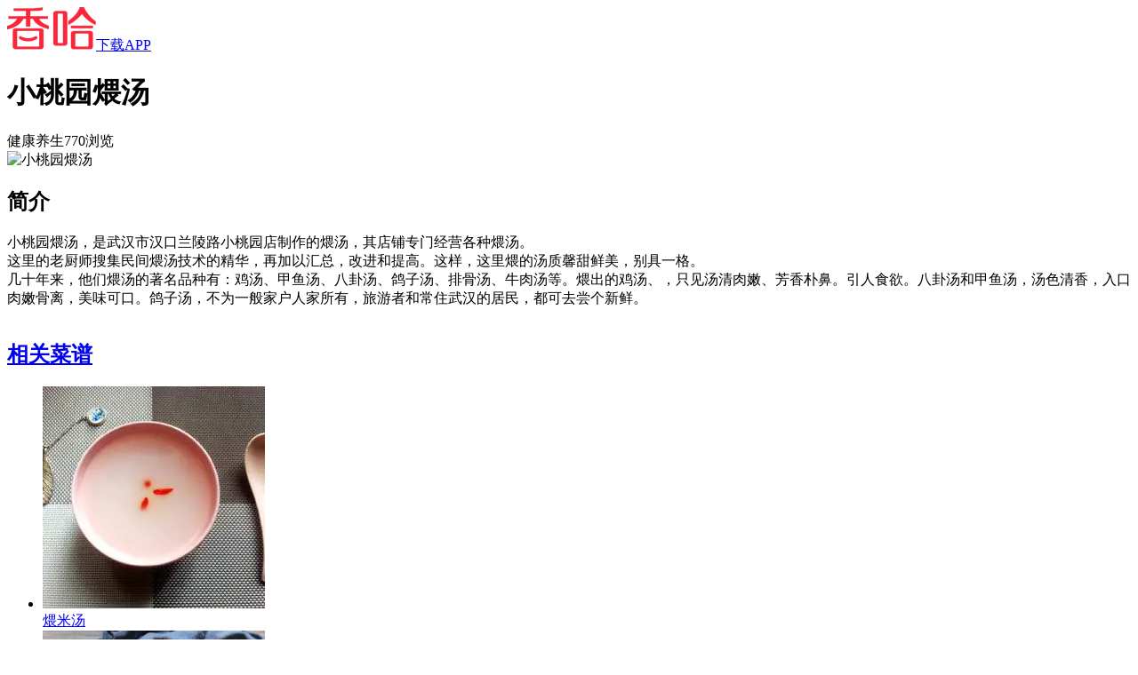

--- FILE ---
content_type: text/html; charset=UTF-8
request_url: https://m.xiangha.com/techan/64162.html
body_size: 4016
content:
<!DOCTYPE html><html><head><meta http-equiv="Content-Type" content="text/html;charset=utf-8" /><link rel="dns-prefetch" href="https://upload.xiangha.com" /><link rel="dns-prefetch" href="https://static.xiangha.com" /><link rel="dns-prefetch" href="https://f1.xiangha.com" /><link rel="dns-prefetch" href="https://f1.ds.xiangha.com" /><link rel="dns-prefetch" href="https://s1.cdn.xiangha.com" /><link rel="dns-prefetch" href="https://s2.cdn.xiangha.com" /><link rel="dns-prefetch" href="https://t1.cdn.xiangha.com" /><link rel="dns-prefetch" href="https://v1.cdn.xiangha.com" /><link rel="dns-prefetch" href="https://bd1.xiangha.com" /><link rel="miphtml" href="https://mip.xiangha.com/techan/64162.html"><preference name="checkSslTrusted" value="false" /><title>小桃园煨汤_小桃园煨汤的做法 - 湖北特色小吃 - 香哈网</title><meta name="keywords" content="小桃园煨汤,小桃园煨汤的做法,湖北特色小吃" /><meta name="description" content="小桃园煨汤，是武汉市汉口兰陵路小桃园店制作的煨汤，其店铺专门经营各种煨汤。<br/>这里的老厨师搜集民间煨汤技术的精华，再加以汇总，改进和提高。这样，这里煨的汤质馨甜鲜美，别具一格。<br/>几十年来，他们煨汤的著名品种有：鸡汤、甲鱼汤、八卦汤、鸽子汤、排骨汤、牛肉汤等。煨出的鸡汤、，只见汤清肉嫩、芳香朴鼻。引人食欲。八卦汤和甲鱼汤，汤色清香，入口肉嫩骨离，美味可口。鸽子汤，不为一般家户人家所有，旅游者和常住武汉的居民，都可去尝个新鲜。" /><meta name="copyright" content="Copyright © 2015 XiangHa.com" /><meta name="viewport" content="width=device-width, initial-scale=1.0, minimum-scale=1.0, maximum-scale=1.0, user-scalable=no, viewport-fit=cover"/><meta name="format-detection" content="telephone=no" /><meta name="applicable-device" content="mobile"><link rel="apple-touch-icon-precomposed" href="https://s2.cdn.jiaonizuocai.com/images/m5/Common/apple-touch-icon.png"><link rel="shortcut icon" href="https://s2.cdn.jiaonizuocai.com/img/xiangha.ico" type="image/x-icon" /><link rel="stylesheet" href="https://s2.cdn.jiaonizuocai.com/css/m5/common/base.css?vs=202502111435531209"><script> var DOMAIN = '';var _M5_ = "https://m.xiangha.com";var adData = [];var adFloat = [];var _czc = _czc || [];</script><link rel="stylesheet" href="https://s2.cdn.jiaonizuocai.com/css/m5/h5/Native/info.css?vs=20250211143553"></head><body><iframe style="display: none" src="https://m.xiangha.com/Index/iframe"></iframe><header><div class="new-home-header border-eee"><div class="home-back" onclick="window.history.go(-1)"><span class="icon-common-img icon-newBackHome"></span></div><a class="home-title " href="https://m.xiangha.com"><img src="https://s2.cdn.jiaonizuocai.com/images/m5/Common/new-common-logo.png"></a><a class="home-app-btn home-downapp" href="https://www.xiangha.com/app/download/?c=mbody&s=android">下载APP</a></div><div class="home-bg"></div></header><script> !(function(c,b,d,a){c[a]||(c[a]={});c[a].config={pid:"2pvd@7c2c4df38a7b4e5"};with(b)with(body)with(insertBefore(createElement("script"),firstChild))setAttribute("crossorigin","",src=d) })(window,document,"https://retcode.alicdn.com/retcode/bl.js","__bl");</script><div class="snack-specialty com-wrap white-bg j_snack_specialty "><div class="header"><div class="snack-header"><h1 class="sh-title">小桃园煨汤</h1><div class="sh-title-box"><span class="classify">健康养生</span><span class="count">770浏览</span></div></div><div class="snack-info-photo"><div class="snack-img-wrap"><img src="https://s1.cdn.jiaonizuocai.com/zhishi/201402/201726423952.jpg/NjQweDA.webp" alt="小桃园煨汤"></div></div><div class="pics-my-xh caipu-center-fantasy"><div style="overflow: hidden" class="dad1"></div></div><div class="step-list"><h2 class="step-title">简介</h2><p class="content">小桃园煨汤，是武汉市汉口兰陵路小桃园店制作的煨汤，其店铺专门经营各种煨汤。<br/>这里的老厨师搜集民间煨汤技术的精华，再加以汇总，改进和提高。这样，这里煨的汤质馨甜鲜美，别具一格。<br/>几十年来，他们煨汤的著名品种有：鸡汤、甲鱼汤、八卦汤、鸽子汤、排骨汤、牛肉汤等。煨出的鸡汤、，只见汤清肉嫩、芳香朴鼻。引人食欲。八卦汤和甲鱼汤，汤色清香，入口肉嫩骨离，美味可口。鸽子汤，不为一般家户人家所有，旅游者和常住武汉的居民，都可去尝个新鲜。</p></div><div class="check_more_steps js_check_more_steps" onclick="_czc.push(﻿['_trackEvent','新m','点击统计','特产小吃点击查看全部']);"><em class="icon-common icon-more-down"></em></div><div class="pics-my-xh caipu-center-fantasy"><div style="overflow: hidden" class="dad4"></div></div></div></div><div class="threemealsrec-wrap com-wrap"><h2 class="rec-title"><a class="dis_block" href="https://m.xiangha.com/so/?t=caipu&s=%E5%B0%8F%E6%A1%83%E5%9B%AD%E7%85%A8%E6%B1%A4">相关菜谱</a><span class="icon-common-img icon-rightNew"></span></h2><ul class="threemealsrec-list clearfix"><li class="threemealsrec-item"><a href="https://m.xiangha.com/caipu/84078387.html"><div class="threemealsrec-img"><img src="https://s4.cdn.jiaonizuocai.com/caipu/201803/2716/271625575498.jpg/MjUweDI1MA.webp" alt="煨米汤" class="rec-img"></div><div class="threemealsrec-name text-over">煨米汤</div></a></li><li class="threemealsrec-item"><a href="https://m.xiangha.com/caipu/100144685.html"><div class="threemealsrec-img"><img src="https://s4.cdn.jiaonizuocai.com/caipu/201803/2813/281314336524.jpg/MjUweDI1MA.webp" alt="田园小菜" class="rec-img"></div><div class="threemealsrec-name text-over">田园小菜</div></a></li><li class="threemealsrec-item"><a href="https://m.xiangha.com/caipu/86992192.html"><div class="threemealsrec-img"><img src="https://s1.cdn.jiaonizuocai.com/caipu/201608/1410/141042164960.jpg/MjUweDI1MA.webp" alt="田园小炒" class="rec-img"></div><div class="threemealsrec-name text-over">田园小炒</div></a></li></ul><div class="tb-padding"><div style="overflow: hidden;" class="ad6"></div></div></div><div class="hot-dish-rec white-bg com-wrap"><h2 class="rec-title2">热门菜谱</h2><ul class="hot-dish-list"><li><a href="https://m.xiangha.com/caipu/77860771.html" class="dis_block text-over">可乐鸡翅的做法</a></li><li><a href="https://m.xiangha.com/caipu/82985987.html" class="dis_block text-over">秋葵的做法</a></li><li><a href="https://m.xiangha.com/caipu/95862562.html" class="dis_block text-over">糖醋排骨的做法</a></li><li><a href="https://m.xiangha.com/caipu/s-qiezi/" class="dis_block text-over orange">茄子的做法大全</a></li><li><a href="https://m.xiangha.com/caipu/83946985.html" class="dis_block text-over">酸菜鱼的做法</a></li><li><a href="https://m.xiangha.com/caipu/s-paigu/" class="dis_block text-over orange">排骨的做法大全</a></li></ul></div><div class="threemealsrec-wrap com-wrap" onclick="_czc.push(﻿['_trackEvent','m','打点统计','三餐推荐']);"><h2 class="rec-title"><a class="dis_block" href="https://m.xiangha.com/caipu/sancan/wan">晚餐推荐</a><span class="icon-common-img icon-rightNew"></span></h2><ul class="threemealsrec-list clearfix"><li class="threemealsrec-item"><a href="https://m.xiangha.com/caipu/76567718.html"><div class="threemealsrec-img"><img src="https://s2.cdn.jiaonizuocai.com/images/m5/Common/echo2.jpg" data-echo="https://s4.cdn.jiaonizuocai.com/caipu/201503/2823/282333325899.jpg/MjUweDE4MA.webp" alt="红烧茄子" class="rec-img"></div><div class="threemealsrec-name text-over">红烧茄子</div></a></li><li class="threemealsrec-item"><a href="https://m.xiangha.com/caipu/21780218.html"><div class="threemealsrec-img"><img src="https://s2.cdn.jiaonizuocai.com/images/m5/Common/echo2.jpg" data-echo="https://s1.cdn.jiaonizuocai.com/caipu/201503/2522/252222391260.jpg/MjUweDE4MA.webp" alt="徐州花菜" class="rec-img"></div><div class="threemealsrec-name text-over">徐州花菜</div></a></li><li class="threemealsrec-item"><a href="https://m.xiangha.com/caipu/76567518.html"><div class="threemealsrec-img"><img src="https://s2.cdn.jiaonizuocai.com/images/m5/Common/echo2.jpg" data-echo="https://s4.cdn.jiaonizuocai.com/caipu/201503/2823/282315308731.jpg/MjUweDE4MA.webp" alt="烧扎饼青菜" class="rec-img"></div><div class="threemealsrec-name text-over">烧扎饼青菜</div></a></li></ul><div style="overflow: hidden;" class="ad6"></div></div><script src="https://s2.cdn.jiaonizuocai.com/js/m5/widget/xhWidget.min.js?vs=202502111435530309"></script><script src="https://s2.cdn.jiaonizuocai.com/js/m5/widget/plug.js?vs=202502111435531204s"></script><script> var turnapp = new turnUpApp();</script><script> function getUrlParam(name) { var reg = new RegExp("(^|&)" + name + "=([^&]*)(&|$)");var r = window.location.search.substr(1).match(reg);if (r != null) return decodeURI(r[2]);return null;} $(function () { $("img[data-echo]").unveil({ threshold: 600 });$(document).on("touchend", function () { setTimeout(function () { $(window).scrollTop($(window).scrollTop());}, 400);});});$(function(){ var jsHomeOpenapp = $('.js-home-openapp');jsHomeOpenapp.on('click', function(){ turnapp.toIndex();});});</script><script> $(function () { var nativeConBlock = $('.step-list');var btn = $('.js_check_more_steps');var conH = nativeConBlock.height();var setH = 400;var addH = 1000;conIntercept(nativeConBlock, btn, conH, setH, addH);var isNewDay = xhPlug.fn.isNewday();btn.on('click', function () { if (isNewDay == 'true') { $('.js-packet-alert').show();window.localStorage.setItem('isNewDay', false);} });$('.js-alert-close').on('click', function () { $('.js-packet-alert').hide();event.stopPropagation();});});</script><script src="https://s2.cdn.jiaonizuocai.com/js/m5/common/ad/c_001.js?vs=20250211143553" async></script><div id="tongji" style="display:none"><script type="text/javascript" src="https://s2.cdn.jiaonizuocai.com/js/stat/51la_21295191.js?1"></script><script type="text/javascript" src="https://s2.cdn.jiaonizuocai.com/js/stat/51la_21782427.js?1"></script><script> var _hmt = _hmt || [];(function() { var hm = document.createElement("script");hm.src = "https://hm.baidu.com/hm.js?dc93f609db1ba02ed165e78c8639ebfe";var s = document.getElementsByTagName("script")[0];s.parentNode.insertBefore(hm, s);})();</script></div><footer><a class="app-diversion-btnbox dis_block" rel="nofollow" href="https://www.xiangha.com/app/download/?c=mb&s=android" onclick="_czc.push(﻿['_trackEvent','新m','app下载','公共底部按钮']);" ><em class="icon-common icon-bottom-arrow"></em><span class="app-diversion-btn">打开香哈APP查看更多菜谱、养生、相克知识</span><img src="https://s2.cdn.jiaonizuocai.com/images/m5/Common/bottom-bg.png" alt="香哈菜谱"></a></footer><div class="pics-my-xh fad2 levitate-aodo-box"></div><script> var getPageData = getPageData || {};getPageData.nextPage = (function () { var readyS = 1, oGetMore = document.getElementsByClassName('j_get_more_page')[0], oNoMore = document.getElementsByClassName('j_no_more_page')[0], oDataList = document.getElementsByClassName("j_data_list")[0];return function () { if (readyS == 0) return false;readyS = 0;$.ajax({ url: oGetMore.getAttribute("data-href"), type: 'GET', data: { 'isAjax':1 }, headers: { 'Accept': '{$accept}' }, success: function(json){ readyS = 1;json = JSON.parse(json);var myDiv = document.createElement("div");myDiv.innerHTML = json.html;oDataList.appendChild(myDiv);if (json.nextpage != "" && $.trim(json.html) != '') { oGetMore.setAttribute("data-href", json.nextpage);} else { oGetMore.parentNode.removeChild(oGetMore);oGetMore.parentNode.hide();} } });};})();</script></body></html>